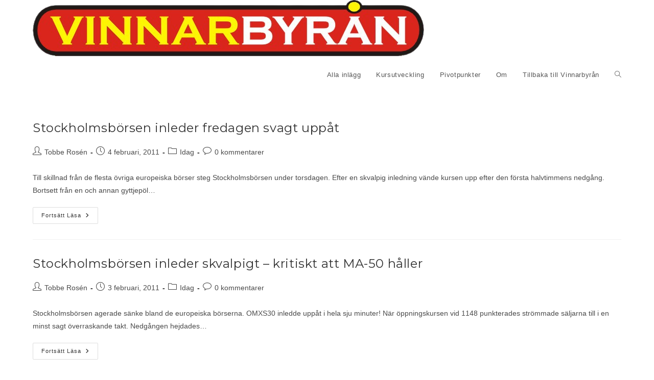

--- FILE ---
content_type: text/html; charset=UTF-8
request_url: https://winningtrading.vinnarbyran.se/tekniskanalys,finansblogg,daytrading,swingtrading,candlesticks,aktier,ETP/karnkraft/page/3
body_size: 12281
content:
<!DOCTYPE html>
<html class="html" lang="sv-SE">
<head>
	<meta charset="UTF-8">
	<link rel="profile" href="https://gmpg.org/xfn/11">

	<title>kärnkraft &#8211; Sida 3 &#8211; Daytrading &#8211; Swingtrading &#8211; Teknisk analys &#8211; Winning Trading</title>
<meta name='robots' content='max-image-preview:large' />
	<style>img:is([sizes="auto" i], [sizes^="auto," i]) { contain-intrinsic-size: 3000px 1500px }</style>
	<meta name="viewport" content="width=device-width, initial-scale=1"><link rel='dns-prefetch' href='//fonts.googleapis.com' />
<link rel="alternate" type="application/rss+xml" title="Daytrading - Swingtrading - Teknisk analys - Winning Trading &raquo; Webbflöde" href="https://winningtrading.vinnarbyran.se/feed" />
<link rel="alternate" type="application/rss+xml" title="Daytrading - Swingtrading - Teknisk analys - Winning Trading &raquo; Kommentarsflöde" href="https://winningtrading.vinnarbyran.se/comments/feed" />
<link rel="alternate" type="application/rss+xml" title="Daytrading - Swingtrading - Teknisk analys - Winning Trading &raquo; etikettflöde för kärnkraft" href="https://winningtrading.vinnarbyran.se/tekniskanalys,finansblogg,daytrading,swingtrading,candlesticks,aktier,ETP/karnkraft/feed" />
<script>
window._wpemojiSettings = {"baseUrl":"https:\/\/s.w.org\/images\/core\/emoji\/16.0.1\/72x72\/","ext":".png","svgUrl":"https:\/\/s.w.org\/images\/core\/emoji\/16.0.1\/svg\/","svgExt":".svg","source":{"concatemoji":"https:\/\/winningtrading.vinnarbyran.se\/wp-includes\/js\/wp-emoji-release.min.js?ver=6.8.3"}};
/*! This file is auto-generated */
!function(s,n){var o,i,e;function c(e){try{var t={supportTests:e,timestamp:(new Date).valueOf()};sessionStorage.setItem(o,JSON.stringify(t))}catch(e){}}function p(e,t,n){e.clearRect(0,0,e.canvas.width,e.canvas.height),e.fillText(t,0,0);var t=new Uint32Array(e.getImageData(0,0,e.canvas.width,e.canvas.height).data),a=(e.clearRect(0,0,e.canvas.width,e.canvas.height),e.fillText(n,0,0),new Uint32Array(e.getImageData(0,0,e.canvas.width,e.canvas.height).data));return t.every(function(e,t){return e===a[t]})}function u(e,t){e.clearRect(0,0,e.canvas.width,e.canvas.height),e.fillText(t,0,0);for(var n=e.getImageData(16,16,1,1),a=0;a<n.data.length;a++)if(0!==n.data[a])return!1;return!0}function f(e,t,n,a){switch(t){case"flag":return n(e,"\ud83c\udff3\ufe0f\u200d\u26a7\ufe0f","\ud83c\udff3\ufe0f\u200b\u26a7\ufe0f")?!1:!n(e,"\ud83c\udde8\ud83c\uddf6","\ud83c\udde8\u200b\ud83c\uddf6")&&!n(e,"\ud83c\udff4\udb40\udc67\udb40\udc62\udb40\udc65\udb40\udc6e\udb40\udc67\udb40\udc7f","\ud83c\udff4\u200b\udb40\udc67\u200b\udb40\udc62\u200b\udb40\udc65\u200b\udb40\udc6e\u200b\udb40\udc67\u200b\udb40\udc7f");case"emoji":return!a(e,"\ud83e\udedf")}return!1}function g(e,t,n,a){var r="undefined"!=typeof WorkerGlobalScope&&self instanceof WorkerGlobalScope?new OffscreenCanvas(300,150):s.createElement("canvas"),o=r.getContext("2d",{willReadFrequently:!0}),i=(o.textBaseline="top",o.font="600 32px Arial",{});return e.forEach(function(e){i[e]=t(o,e,n,a)}),i}function t(e){var t=s.createElement("script");t.src=e,t.defer=!0,s.head.appendChild(t)}"undefined"!=typeof Promise&&(o="wpEmojiSettingsSupports",i=["flag","emoji"],n.supports={everything:!0,everythingExceptFlag:!0},e=new Promise(function(e){s.addEventListener("DOMContentLoaded",e,{once:!0})}),new Promise(function(t){var n=function(){try{var e=JSON.parse(sessionStorage.getItem(o));if("object"==typeof e&&"number"==typeof e.timestamp&&(new Date).valueOf()<e.timestamp+604800&&"object"==typeof e.supportTests)return e.supportTests}catch(e){}return null}();if(!n){if("undefined"!=typeof Worker&&"undefined"!=typeof OffscreenCanvas&&"undefined"!=typeof URL&&URL.createObjectURL&&"undefined"!=typeof Blob)try{var e="postMessage("+g.toString()+"("+[JSON.stringify(i),f.toString(),p.toString(),u.toString()].join(",")+"));",a=new Blob([e],{type:"text/javascript"}),r=new Worker(URL.createObjectURL(a),{name:"wpTestEmojiSupports"});return void(r.onmessage=function(e){c(n=e.data),r.terminate(),t(n)})}catch(e){}c(n=g(i,f,p,u))}t(n)}).then(function(e){for(var t in e)n.supports[t]=e[t],n.supports.everything=n.supports.everything&&n.supports[t],"flag"!==t&&(n.supports.everythingExceptFlag=n.supports.everythingExceptFlag&&n.supports[t]);n.supports.everythingExceptFlag=n.supports.everythingExceptFlag&&!n.supports.flag,n.DOMReady=!1,n.readyCallback=function(){n.DOMReady=!0}}).then(function(){return e}).then(function(){var e;n.supports.everything||(n.readyCallback(),(e=n.source||{}).concatemoji?t(e.concatemoji):e.wpemoji&&e.twemoji&&(t(e.twemoji),t(e.wpemoji)))}))}((window,document),window._wpemojiSettings);
</script>
<style id='wp-emoji-styles-inline-css'>

	img.wp-smiley, img.emoji {
		display: inline !important;
		border: none !important;
		box-shadow: none !important;
		height: 1em !important;
		width: 1em !important;
		margin: 0 0.07em !important;
		vertical-align: -0.1em !important;
		background: none !important;
		padding: 0 !important;
	}
</style>
<link rel='stylesheet' id='wp-block-library-css' href='https://winningtrading.vinnarbyran.se/wp-includes/css/dist/block-library/style.min.css?ver=6.8.3' media='all' />
<style id='wp-block-library-theme-inline-css'>
.wp-block-audio :where(figcaption){color:#555;font-size:13px;text-align:center}.is-dark-theme .wp-block-audio :where(figcaption){color:#ffffffa6}.wp-block-audio{margin:0 0 1em}.wp-block-code{border:1px solid #ccc;border-radius:4px;font-family:Menlo,Consolas,monaco,monospace;padding:.8em 1em}.wp-block-embed :where(figcaption){color:#555;font-size:13px;text-align:center}.is-dark-theme .wp-block-embed :where(figcaption){color:#ffffffa6}.wp-block-embed{margin:0 0 1em}.blocks-gallery-caption{color:#555;font-size:13px;text-align:center}.is-dark-theme .blocks-gallery-caption{color:#ffffffa6}:root :where(.wp-block-image figcaption){color:#555;font-size:13px;text-align:center}.is-dark-theme :root :where(.wp-block-image figcaption){color:#ffffffa6}.wp-block-image{margin:0 0 1em}.wp-block-pullquote{border-bottom:4px solid;border-top:4px solid;color:currentColor;margin-bottom:1.75em}.wp-block-pullquote cite,.wp-block-pullquote footer,.wp-block-pullquote__citation{color:currentColor;font-size:.8125em;font-style:normal;text-transform:uppercase}.wp-block-quote{border-left:.25em solid;margin:0 0 1.75em;padding-left:1em}.wp-block-quote cite,.wp-block-quote footer{color:currentColor;font-size:.8125em;font-style:normal;position:relative}.wp-block-quote:where(.has-text-align-right){border-left:none;border-right:.25em solid;padding-left:0;padding-right:1em}.wp-block-quote:where(.has-text-align-center){border:none;padding-left:0}.wp-block-quote.is-large,.wp-block-quote.is-style-large,.wp-block-quote:where(.is-style-plain){border:none}.wp-block-search .wp-block-search__label{font-weight:700}.wp-block-search__button{border:1px solid #ccc;padding:.375em .625em}:where(.wp-block-group.has-background){padding:1.25em 2.375em}.wp-block-separator.has-css-opacity{opacity:.4}.wp-block-separator{border:none;border-bottom:2px solid;margin-left:auto;margin-right:auto}.wp-block-separator.has-alpha-channel-opacity{opacity:1}.wp-block-separator:not(.is-style-wide):not(.is-style-dots){width:100px}.wp-block-separator.has-background:not(.is-style-dots){border-bottom:none;height:1px}.wp-block-separator.has-background:not(.is-style-wide):not(.is-style-dots){height:2px}.wp-block-table{margin:0 0 1em}.wp-block-table td,.wp-block-table th{word-break:normal}.wp-block-table :where(figcaption){color:#555;font-size:13px;text-align:center}.is-dark-theme .wp-block-table :where(figcaption){color:#ffffffa6}.wp-block-video :where(figcaption){color:#555;font-size:13px;text-align:center}.is-dark-theme .wp-block-video :where(figcaption){color:#ffffffa6}.wp-block-video{margin:0 0 1em}:root :where(.wp-block-template-part.has-background){margin-bottom:0;margin-top:0;padding:1.25em 2.375em}
</style>
<style id='classic-theme-styles-inline-css'>
/*! This file is auto-generated */
.wp-block-button__link{color:#fff;background-color:#32373c;border-radius:9999px;box-shadow:none;text-decoration:none;padding:calc(.667em + 2px) calc(1.333em + 2px);font-size:1.125em}.wp-block-file__button{background:#32373c;color:#fff;text-decoration:none}
</style>
<style id='global-styles-inline-css'>
:root{--wp--preset--aspect-ratio--square: 1;--wp--preset--aspect-ratio--4-3: 4/3;--wp--preset--aspect-ratio--3-4: 3/4;--wp--preset--aspect-ratio--3-2: 3/2;--wp--preset--aspect-ratio--2-3: 2/3;--wp--preset--aspect-ratio--16-9: 16/9;--wp--preset--aspect-ratio--9-16: 9/16;--wp--preset--color--black: #000000;--wp--preset--color--cyan-bluish-gray: #abb8c3;--wp--preset--color--white: #ffffff;--wp--preset--color--pale-pink: #f78da7;--wp--preset--color--vivid-red: #cf2e2e;--wp--preset--color--luminous-vivid-orange: #ff6900;--wp--preset--color--luminous-vivid-amber: #fcb900;--wp--preset--color--light-green-cyan: #7bdcb5;--wp--preset--color--vivid-green-cyan: #00d084;--wp--preset--color--pale-cyan-blue: #8ed1fc;--wp--preset--color--vivid-cyan-blue: #0693e3;--wp--preset--color--vivid-purple: #9b51e0;--wp--preset--gradient--vivid-cyan-blue-to-vivid-purple: linear-gradient(135deg,rgba(6,147,227,1) 0%,rgb(155,81,224) 100%);--wp--preset--gradient--light-green-cyan-to-vivid-green-cyan: linear-gradient(135deg,rgb(122,220,180) 0%,rgb(0,208,130) 100%);--wp--preset--gradient--luminous-vivid-amber-to-luminous-vivid-orange: linear-gradient(135deg,rgba(252,185,0,1) 0%,rgba(255,105,0,1) 100%);--wp--preset--gradient--luminous-vivid-orange-to-vivid-red: linear-gradient(135deg,rgba(255,105,0,1) 0%,rgb(207,46,46) 100%);--wp--preset--gradient--very-light-gray-to-cyan-bluish-gray: linear-gradient(135deg,rgb(238,238,238) 0%,rgb(169,184,195) 100%);--wp--preset--gradient--cool-to-warm-spectrum: linear-gradient(135deg,rgb(74,234,220) 0%,rgb(151,120,209) 20%,rgb(207,42,186) 40%,rgb(238,44,130) 60%,rgb(251,105,98) 80%,rgb(254,248,76) 100%);--wp--preset--gradient--blush-light-purple: linear-gradient(135deg,rgb(255,206,236) 0%,rgb(152,150,240) 100%);--wp--preset--gradient--blush-bordeaux: linear-gradient(135deg,rgb(254,205,165) 0%,rgb(254,45,45) 50%,rgb(107,0,62) 100%);--wp--preset--gradient--luminous-dusk: linear-gradient(135deg,rgb(255,203,112) 0%,rgb(199,81,192) 50%,rgb(65,88,208) 100%);--wp--preset--gradient--pale-ocean: linear-gradient(135deg,rgb(255,245,203) 0%,rgb(182,227,212) 50%,rgb(51,167,181) 100%);--wp--preset--gradient--electric-grass: linear-gradient(135deg,rgb(202,248,128) 0%,rgb(113,206,126) 100%);--wp--preset--gradient--midnight: linear-gradient(135deg,rgb(2,3,129) 0%,rgb(40,116,252) 100%);--wp--preset--font-size--small: 13px;--wp--preset--font-size--medium: 20px;--wp--preset--font-size--large: 36px;--wp--preset--font-size--x-large: 42px;--wp--preset--spacing--20: 0.44rem;--wp--preset--spacing--30: 0.67rem;--wp--preset--spacing--40: 1rem;--wp--preset--spacing--50: 1.5rem;--wp--preset--spacing--60: 2.25rem;--wp--preset--spacing--70: 3.38rem;--wp--preset--spacing--80: 5.06rem;--wp--preset--shadow--natural: 6px 6px 9px rgba(0, 0, 0, 0.2);--wp--preset--shadow--deep: 12px 12px 50px rgba(0, 0, 0, 0.4);--wp--preset--shadow--sharp: 6px 6px 0px rgba(0, 0, 0, 0.2);--wp--preset--shadow--outlined: 6px 6px 0px -3px rgba(255, 255, 255, 1), 6px 6px rgba(0, 0, 0, 1);--wp--preset--shadow--crisp: 6px 6px 0px rgba(0, 0, 0, 1);}:where(.is-layout-flex){gap: 0.5em;}:where(.is-layout-grid){gap: 0.5em;}body .is-layout-flex{display: flex;}.is-layout-flex{flex-wrap: wrap;align-items: center;}.is-layout-flex > :is(*, div){margin: 0;}body .is-layout-grid{display: grid;}.is-layout-grid > :is(*, div){margin: 0;}:where(.wp-block-columns.is-layout-flex){gap: 2em;}:where(.wp-block-columns.is-layout-grid){gap: 2em;}:where(.wp-block-post-template.is-layout-flex){gap: 1.25em;}:where(.wp-block-post-template.is-layout-grid){gap: 1.25em;}.has-black-color{color: var(--wp--preset--color--black) !important;}.has-cyan-bluish-gray-color{color: var(--wp--preset--color--cyan-bluish-gray) !important;}.has-white-color{color: var(--wp--preset--color--white) !important;}.has-pale-pink-color{color: var(--wp--preset--color--pale-pink) !important;}.has-vivid-red-color{color: var(--wp--preset--color--vivid-red) !important;}.has-luminous-vivid-orange-color{color: var(--wp--preset--color--luminous-vivid-orange) !important;}.has-luminous-vivid-amber-color{color: var(--wp--preset--color--luminous-vivid-amber) !important;}.has-light-green-cyan-color{color: var(--wp--preset--color--light-green-cyan) !important;}.has-vivid-green-cyan-color{color: var(--wp--preset--color--vivid-green-cyan) !important;}.has-pale-cyan-blue-color{color: var(--wp--preset--color--pale-cyan-blue) !important;}.has-vivid-cyan-blue-color{color: var(--wp--preset--color--vivid-cyan-blue) !important;}.has-vivid-purple-color{color: var(--wp--preset--color--vivid-purple) !important;}.has-black-background-color{background-color: var(--wp--preset--color--black) !important;}.has-cyan-bluish-gray-background-color{background-color: var(--wp--preset--color--cyan-bluish-gray) !important;}.has-white-background-color{background-color: var(--wp--preset--color--white) !important;}.has-pale-pink-background-color{background-color: var(--wp--preset--color--pale-pink) !important;}.has-vivid-red-background-color{background-color: var(--wp--preset--color--vivid-red) !important;}.has-luminous-vivid-orange-background-color{background-color: var(--wp--preset--color--luminous-vivid-orange) !important;}.has-luminous-vivid-amber-background-color{background-color: var(--wp--preset--color--luminous-vivid-amber) !important;}.has-light-green-cyan-background-color{background-color: var(--wp--preset--color--light-green-cyan) !important;}.has-vivid-green-cyan-background-color{background-color: var(--wp--preset--color--vivid-green-cyan) !important;}.has-pale-cyan-blue-background-color{background-color: var(--wp--preset--color--pale-cyan-blue) !important;}.has-vivid-cyan-blue-background-color{background-color: var(--wp--preset--color--vivid-cyan-blue) !important;}.has-vivid-purple-background-color{background-color: var(--wp--preset--color--vivid-purple) !important;}.has-black-border-color{border-color: var(--wp--preset--color--black) !important;}.has-cyan-bluish-gray-border-color{border-color: var(--wp--preset--color--cyan-bluish-gray) !important;}.has-white-border-color{border-color: var(--wp--preset--color--white) !important;}.has-pale-pink-border-color{border-color: var(--wp--preset--color--pale-pink) !important;}.has-vivid-red-border-color{border-color: var(--wp--preset--color--vivid-red) !important;}.has-luminous-vivid-orange-border-color{border-color: var(--wp--preset--color--luminous-vivid-orange) !important;}.has-luminous-vivid-amber-border-color{border-color: var(--wp--preset--color--luminous-vivid-amber) !important;}.has-light-green-cyan-border-color{border-color: var(--wp--preset--color--light-green-cyan) !important;}.has-vivid-green-cyan-border-color{border-color: var(--wp--preset--color--vivid-green-cyan) !important;}.has-pale-cyan-blue-border-color{border-color: var(--wp--preset--color--pale-cyan-blue) !important;}.has-vivid-cyan-blue-border-color{border-color: var(--wp--preset--color--vivid-cyan-blue) !important;}.has-vivid-purple-border-color{border-color: var(--wp--preset--color--vivid-purple) !important;}.has-vivid-cyan-blue-to-vivid-purple-gradient-background{background: var(--wp--preset--gradient--vivid-cyan-blue-to-vivid-purple) !important;}.has-light-green-cyan-to-vivid-green-cyan-gradient-background{background: var(--wp--preset--gradient--light-green-cyan-to-vivid-green-cyan) !important;}.has-luminous-vivid-amber-to-luminous-vivid-orange-gradient-background{background: var(--wp--preset--gradient--luminous-vivid-amber-to-luminous-vivid-orange) !important;}.has-luminous-vivid-orange-to-vivid-red-gradient-background{background: var(--wp--preset--gradient--luminous-vivid-orange-to-vivid-red) !important;}.has-very-light-gray-to-cyan-bluish-gray-gradient-background{background: var(--wp--preset--gradient--very-light-gray-to-cyan-bluish-gray) !important;}.has-cool-to-warm-spectrum-gradient-background{background: var(--wp--preset--gradient--cool-to-warm-spectrum) !important;}.has-blush-light-purple-gradient-background{background: var(--wp--preset--gradient--blush-light-purple) !important;}.has-blush-bordeaux-gradient-background{background: var(--wp--preset--gradient--blush-bordeaux) !important;}.has-luminous-dusk-gradient-background{background: var(--wp--preset--gradient--luminous-dusk) !important;}.has-pale-ocean-gradient-background{background: var(--wp--preset--gradient--pale-ocean) !important;}.has-electric-grass-gradient-background{background: var(--wp--preset--gradient--electric-grass) !important;}.has-midnight-gradient-background{background: var(--wp--preset--gradient--midnight) !important;}.has-small-font-size{font-size: var(--wp--preset--font-size--small) !important;}.has-medium-font-size{font-size: var(--wp--preset--font-size--medium) !important;}.has-large-font-size{font-size: var(--wp--preset--font-size--large) !important;}.has-x-large-font-size{font-size: var(--wp--preset--font-size--x-large) !important;}
:where(.wp-block-post-template.is-layout-flex){gap: 1.25em;}:where(.wp-block-post-template.is-layout-grid){gap: 1.25em;}
:where(.wp-block-columns.is-layout-flex){gap: 2em;}:where(.wp-block-columns.is-layout-grid){gap: 2em;}
:root :where(.wp-block-pullquote){font-size: 1.5em;line-height: 1.6;}
</style>
<link rel='stylesheet' id='font-awesome-css' href='https://winningtrading.vinnarbyran.se/wp-content/themes/oceanwp/assets/fonts/fontawesome/css/all.min.css?ver=6.7.2' media='all' />
<link rel='stylesheet' id='simple-line-icons-css' href='https://winningtrading.vinnarbyran.se/wp-content/themes/oceanwp/assets/css/third/simple-line-icons.min.css?ver=2.4.0' media='all' />
<link rel='stylesheet' id='oceanwp-style-css' href='https://winningtrading.vinnarbyran.se/wp-content/themes/oceanwp/assets/css/style.min.css?ver=4.1.4' media='all' />
<link rel='stylesheet' id='oceanwp-google-font-montserrat-css' href='//fonts.googleapis.com/css?family=Montserrat%3A100%2C200%2C300%2C400%2C500%2C600%2C700%2C800%2C900%2C100i%2C200i%2C300i%2C400i%2C500i%2C600i%2C700i%2C800i%2C900i&#038;subset=latin&#038;display=swap&#038;ver=6.8.3' media='all' />
<link rel='stylesheet' id='oe-widgets-style-css' href='https://winningtrading.vinnarbyran.se/wp-content/plugins/ocean-extra/assets/css/widgets.css?ver=6.8.3' media='all' />
<script src="https://winningtrading.vinnarbyran.se/wp-includes/js/jquery/jquery.min.js?ver=3.7.1" id="jquery-core-js"></script>
<script src="https://winningtrading.vinnarbyran.se/wp-includes/js/jquery/jquery-migrate.min.js?ver=3.4.1" id="jquery-migrate-js"></script>
<link rel="https://api.w.org/" href="https://winningtrading.vinnarbyran.se/wp-json/" /><link rel="alternate" title="JSON" type="application/json" href="https://winningtrading.vinnarbyran.se/wp-json/wp/v2/tags/14" /><link rel="EditURI" type="application/rsd+xml" title="RSD" href="https://winningtrading.vinnarbyran.se/xmlrpc.php?rsd" />
<meta name="generator" content="WordPress 6.8.3" />
<style>[class*=" icon-oc-"],[class^=icon-oc-]{speak:none;font-style:normal;font-weight:400;font-variant:normal;text-transform:none;line-height:1;-webkit-font-smoothing:antialiased;-moz-osx-font-smoothing:grayscale}.icon-oc-one-com-white-32px-fill:before{content:"901"}.icon-oc-one-com:before{content:"900"}#one-com-icon,.toplevel_page_onecom-wp .wp-menu-image{speak:none;display:flex;align-items:center;justify-content:center;text-transform:none;line-height:1;-webkit-font-smoothing:antialiased;-moz-osx-font-smoothing:grayscale}.onecom-wp-admin-bar-item>a,.toplevel_page_onecom-wp>.wp-menu-name{font-size:16px;font-weight:400;line-height:1}.toplevel_page_onecom-wp>.wp-menu-name img{width:69px;height:9px;}.wp-submenu-wrap.wp-submenu>.wp-submenu-head>img{width:88px;height:auto}.onecom-wp-admin-bar-item>a img{height:7px!important}.onecom-wp-admin-bar-item>a img,.toplevel_page_onecom-wp>.wp-menu-name img{opacity:.8}.onecom-wp-admin-bar-item.hover>a img,.toplevel_page_onecom-wp.wp-has-current-submenu>.wp-menu-name img,li.opensub>a.toplevel_page_onecom-wp>.wp-menu-name img{opacity:1}#one-com-icon:before,.onecom-wp-admin-bar-item>a:before,.toplevel_page_onecom-wp>.wp-menu-image:before{content:'';position:static!important;background-color:rgba(240,245,250,.4);border-radius:102px;width:18px;height:18px;padding:0!important}.onecom-wp-admin-bar-item>a:before{width:14px;height:14px}.onecom-wp-admin-bar-item.hover>a:before,.toplevel_page_onecom-wp.opensub>a>.wp-menu-image:before,.toplevel_page_onecom-wp.wp-has-current-submenu>.wp-menu-image:before{background-color:#76b82a}.onecom-wp-admin-bar-item>a{display:inline-flex!important;align-items:center;justify-content:center}#one-com-logo-wrapper{font-size:4em}#one-com-icon{vertical-align:middle}.imagify-welcome{display:none !important;}</style><link rel="icon" href="https://winningtrading.vinnarbyran.se/wp-content/uploads/cropped-Vinnarbyran-Small-logo-32x32.png" sizes="32x32" />
<link rel="icon" href="https://winningtrading.vinnarbyran.se/wp-content/uploads/cropped-Vinnarbyran-Small-logo-192x192.png" sizes="192x192" />
<link rel="apple-touch-icon" href="https://winningtrading.vinnarbyran.se/wp-content/uploads/cropped-Vinnarbyran-Small-logo-180x180.png" />
<meta name="msapplication-TileImage" content="https://winningtrading.vinnarbyran.se/wp-content/uploads/cropped-Vinnarbyran-Small-logo-270x270.png" />
<!-- OceanWP CSS -->
<style type="text/css">
/* Colors */body .theme-button,body input[type="submit"],body button[type="submit"],body button,body .button,body div.wpforms-container-full .wpforms-form input[type=submit],body div.wpforms-container-full .wpforms-form button[type=submit],body div.wpforms-container-full .wpforms-form .wpforms-page-button,.woocommerce-cart .wp-element-button,.woocommerce-checkout .wp-element-button,.wp-block-button__link{border-color:#ffffff}body .theme-button:hover,body input[type="submit"]:hover,body button[type="submit"]:hover,body button:hover,body .button:hover,body div.wpforms-container-full .wpforms-form input[type=submit]:hover,body div.wpforms-container-full .wpforms-form input[type=submit]:active,body div.wpforms-container-full .wpforms-form button[type=submit]:hover,body div.wpforms-container-full .wpforms-form button[type=submit]:active,body div.wpforms-container-full .wpforms-form .wpforms-page-button:hover,body div.wpforms-container-full .wpforms-form .wpforms-page-button:active,.woocommerce-cart .wp-element-button:hover,.woocommerce-checkout .wp-element-button:hover,.wp-block-button__link:hover{border-color:#ffffff}/* OceanWP Style Settings CSS */.theme-button,input[type="submit"],button[type="submit"],button,.button,body div.wpforms-container-full .wpforms-form input[type=submit],body div.wpforms-container-full .wpforms-form button[type=submit],body div.wpforms-container-full .wpforms-form .wpforms-page-button{border-style:solid}.theme-button,input[type="submit"],button[type="submit"],button,.button,body div.wpforms-container-full .wpforms-form input[type=submit],body div.wpforms-container-full .wpforms-form button[type=submit],body div.wpforms-container-full .wpforms-form .wpforms-page-button{border-width:1px}form input[type="text"],form input[type="password"],form input[type="email"],form input[type="url"],form input[type="date"],form input[type="month"],form input[type="time"],form input[type="datetime"],form input[type="datetime-local"],form input[type="week"],form input[type="number"],form input[type="search"],form input[type="tel"],form input[type="color"],form select,form textarea,.woocommerce .woocommerce-checkout .select2-container--default .select2-selection--single{border-style:solid}body div.wpforms-container-full .wpforms-form input[type=date],body div.wpforms-container-full .wpforms-form input[type=datetime],body div.wpforms-container-full .wpforms-form input[type=datetime-local],body div.wpforms-container-full .wpforms-form input[type=email],body div.wpforms-container-full .wpforms-form input[type=month],body div.wpforms-container-full .wpforms-form input[type=number],body div.wpforms-container-full .wpforms-form input[type=password],body div.wpforms-container-full .wpforms-form input[type=range],body div.wpforms-container-full .wpforms-form input[type=search],body div.wpforms-container-full .wpforms-form input[type=tel],body div.wpforms-container-full .wpforms-form input[type=text],body div.wpforms-container-full .wpforms-form input[type=time],body div.wpforms-container-full .wpforms-form input[type=url],body div.wpforms-container-full .wpforms-form input[type=week],body div.wpforms-container-full .wpforms-form select,body div.wpforms-container-full .wpforms-form textarea{border-style:solid}form input[type="text"],form input[type="password"],form input[type="email"],form input[type="url"],form input[type="date"],form input[type="month"],form input[type="time"],form input[type="datetime"],form input[type="datetime-local"],form input[type="week"],form input[type="number"],form input[type="search"],form input[type="tel"],form input[type="color"],form select,form textarea{border-radius:3px}body div.wpforms-container-full .wpforms-form input[type=date],body div.wpforms-container-full .wpforms-form input[type=datetime],body div.wpforms-container-full .wpforms-form input[type=datetime-local],body div.wpforms-container-full .wpforms-form input[type=email],body div.wpforms-container-full .wpforms-form input[type=month],body div.wpforms-container-full .wpforms-form input[type=number],body div.wpforms-container-full .wpforms-form input[type=password],body div.wpforms-container-full .wpforms-form input[type=range],body div.wpforms-container-full .wpforms-form input[type=search],body div.wpforms-container-full .wpforms-form input[type=tel],body div.wpforms-container-full .wpforms-form input[type=text],body div.wpforms-container-full .wpforms-form input[type=time],body div.wpforms-container-full .wpforms-form input[type=url],body div.wpforms-container-full .wpforms-form input[type=week],body div.wpforms-container-full .wpforms-form select,body div.wpforms-container-full .wpforms-form textarea{border-radius:3px}/* Header */#site-header.has-header-media .overlay-header-media{background-color:rgba(0,0,0,0.5)}/* Blog CSS */.ocean-single-post-header ul.meta-item li a:hover{color:#333333}/* Typography */body{font-size:14px;line-height:1.8}h1,h2,h3,h4,h5,h6,.theme-heading,.widget-title,.oceanwp-widget-recent-posts-title,.comment-reply-title,.entry-title,.sidebar-box .widget-title{font-family:Montserrat;line-height:1.4;font-weight:400}h1{font-family:Montserrat;font-size:23px;line-height:1.4;font-weight:400}h2{font-size:20px;line-height:1.4;font-weight:400}h3{font-size:18px;line-height:1.4;font-weight:400}h4{font-size:17px;line-height:1.4}h5{font-size:14px;line-height:1.4}h6{font-size:15px;line-height:1.4}.page-header .page-header-title,.page-header.background-image-page-header .page-header-title{font-size:32px;line-height:1.4}.page-header .page-subheading{font-size:15px;line-height:1.8}.site-breadcrumbs,.site-breadcrumbs a{font-size:13px;line-height:1.4}#top-bar-content,#top-bar-social-alt{font-size:12px;line-height:1.8}#site-logo a.site-logo-text{font-size:24px;line-height:1.8}.dropdown-menu ul li a.menu-link,#site-header.full_screen-header .fs-dropdown-menu ul.sub-menu li a{font-size:12px;line-height:1.2;letter-spacing:.6px}.sidr-class-dropdown-menu li a,a.sidr-class-toggle-sidr-close,#mobile-dropdown ul li a,body #mobile-fullscreen ul li a{font-size:15px;line-height:1.8}.blog-entry.post .blog-entry-header .entry-title a{font-family:Montserrat;font-size:24px;line-height:1.4;font-weight:400}.ocean-single-post-header .single-post-title{font-size:34px;line-height:1.4;letter-spacing:.6px}.ocean-single-post-header ul.meta-item li,.ocean-single-post-header ul.meta-item li a{font-size:13px;line-height:1.4;letter-spacing:.6px}.ocean-single-post-header .post-author-name,.ocean-single-post-header .post-author-name a{font-size:14px;line-height:1.4;letter-spacing:.6px}.ocean-single-post-header .post-author-description{font-size:12px;line-height:1.4;letter-spacing:.6px}.single-post .entry-title{font-family:Montserrat;line-height:1.4;letter-spacing:.6px;font-weight:400}.single-post ul.meta li,.single-post ul.meta li a{font-size:14px;line-height:1.4;letter-spacing:.6px}.sidebar-box .widget-title,.sidebar-box.widget_block .wp-block-heading{font-family:Montserrat;font-size:13px;line-height:1;letter-spacing:1px}#footer-widgets .footer-box .widget-title{font-size:13px;line-height:1;letter-spacing:1px}#footer-bottom #copyright{font-size:12px;line-height:1}#footer-bottom #footer-bottom-menu{font-size:12px;line-height:1}.woocommerce-store-notice.demo_store{line-height:2;letter-spacing:1.5px}.demo_store .woocommerce-store-notice__dismiss-link{line-height:2;letter-spacing:1.5px}.woocommerce ul.products li.product li.title h2,.woocommerce ul.products li.product li.title a{font-size:14px;line-height:1.5}.woocommerce ul.products li.product li.category,.woocommerce ul.products li.product li.category a{font-size:12px;line-height:1}.woocommerce ul.products li.product .price{font-size:18px;line-height:1}.woocommerce ul.products li.product .button,.woocommerce ul.products li.product .product-inner .added_to_cart{font-size:12px;line-height:1.5;letter-spacing:1px}.woocommerce ul.products li.owp-woo-cond-notice span,.woocommerce ul.products li.owp-woo-cond-notice a{font-size:16px;line-height:1;letter-spacing:1px;font-weight:600;text-transform:capitalize}.woocommerce div.product .product_title{font-size:24px;line-height:1.4;letter-spacing:.6px}.woocommerce div.product p.price{font-size:36px;line-height:1}.woocommerce .owp-btn-normal .summary form button.button,.woocommerce .owp-btn-big .summary form button.button,.woocommerce .owp-btn-very-big .summary form button.button{font-size:12px;line-height:1.5;letter-spacing:1px;text-transform:uppercase}.woocommerce div.owp-woo-single-cond-notice span,.woocommerce div.owp-woo-single-cond-notice a{font-size:18px;line-height:2;letter-spacing:1.5px;font-weight:600;text-transform:capitalize}.ocean-preloader--active .preloader-after-content{font-size:20px;line-height:1.8;letter-spacing:.6px}
</style></head>

<body class="archive paged tag tag-karnkraft tag-14 wp-custom-logo wp-embed-responsive paged-3 tag-paged-3 wp-theme-oceanwp oceanwp-theme dropdown-mobile no-header-border default-breakpoint content-full-width content-max-width page-header-disabled has-breadcrumbs" itemscope="itemscope" itemtype="https://schema.org/Blog">

	
	
	<div id="outer-wrap" class="site clr">

		<a class="skip-link screen-reader-text" href="#main">Hoppa till innehållet</a>

		
		<div id="wrap" class="clr">

			
			
<header id="site-header" class="minimal-header clr" data-height="74" itemscope="itemscope" itemtype="https://schema.org/WPHeader" role="banner">

	
					
			<div id="site-header-inner" class="clr container">

				
				

<div id="site-logo" class="clr" itemscope itemtype="https://schema.org/Brand" >

	
	<div id="site-logo-inner" class="clr">

		<a href="https://winningtrading.vinnarbyran.se/" class="custom-logo-link" rel="home"><img width="766" height="110" src="https://winningtrading.vinnarbyran.se/wp-content/uploads/cropped-cropped-Vinnarbyran_liten.png" class="custom-logo" alt="Daytrading &#8211; Swingtrading &#8211; Teknisk analys &#8211; Winning Trading" decoding="async" fetchpriority="high" srcset="https://winningtrading.vinnarbyran.se/wp-content/uploads/cropped-cropped-Vinnarbyran_liten.png 766w, https://winningtrading.vinnarbyran.se/wp-content/uploads/cropped-cropped-Vinnarbyran_liten-300x43.png 300w" sizes="(max-width: 766px) 100vw, 766px" /></a>
	</div><!-- #site-logo-inner -->

	
	
</div><!-- #site-logo -->

			<div id="site-navigation-wrap" class="clr">
			
			
			
			<nav id="site-navigation" class="navigation main-navigation clr" itemscope="itemscope" itemtype="https://schema.org/SiteNavigationElement" role="navigation" >

				<ul id="menu-huvudm" class="main-menu dropdown-menu sf-menu"><li id="menu-item-21758" class="menu-item menu-item-type-custom menu-item-object-custom menu-item-home menu-item-21758"><a href="https://winningtrading.vinnarbyran.se/" class="menu-link"><span class="text-wrap">Alla inlägg</span></a></li><li id="menu-item-14967" class="menu-item menu-item-type-post_type menu-item-object-page menu-item-14967"><a href="https://winningtrading.vinnarbyran.se/kursutveckling" class="menu-link"><span class="text-wrap">Kursutveckling</span></a></li><li id="menu-item-14968" class="menu-item menu-item-type-post_type menu-item-object-page menu-item-14968"><a href="https://winningtrading.vinnarbyran.se/nyhetsbrev" class="menu-link"><span class="text-wrap">Pivotpunkter</span></a></li><li id="menu-item-14969" class="menu-item menu-item-type-post_type menu-item-object-page menu-item-14969"><a href="https://winningtrading.vinnarbyran.se/om" class="menu-link"><span class="text-wrap">Om</span></a></li><li id="menu-item-18954" class="menu-item menu-item-type-custom menu-item-object-custom menu-item-18954"><a href="http://www.vinnarbyran.se" class="menu-link"><span class="text-wrap">Tillbaka till Vinnarbyrån</span></a></li><li class="search-toggle-li" ><a href="https://winningtrading.vinnarbyran.se/#" class="site-search-toggle search-dropdown-toggle"><span class="screen-reader-text">Slå på/av webbplatssökning</span><i class=" icon-magnifier" aria-hidden="true" role="img"></i></a></li></ul>
<div id="searchform-dropdown" class="header-searchform-wrap clr" >
	
<form aria-label="Sök på denna webbplats" role="search" method="get" class="searchform" action="https://winningtrading.vinnarbyran.se/">	
	<input aria-label="Infoga sökfråga" type="search" id="ocean-search-form-1" class="field" autocomplete="off" placeholder="Sök" name="s">
		</form>
</div><!-- #searchform-dropdown -->

			</nav><!-- #site-navigation -->

			
			
					</div><!-- #site-navigation-wrap -->
			
		
	
				
	
	<div class="oceanwp-mobile-menu-icon clr mobile-right">

		
		
		
		<a href="https://winningtrading.vinnarbyran.se/#mobile-menu-toggle" class="mobile-menu"  aria-label="Mobilmeny">
							<i class="fa fa-bars" aria-hidden="true"></i>
								<span class="oceanwp-text">Meny</span>
				<span class="oceanwp-close-text">Stäng</span>
						</a>

		
		
		
	</div><!-- #oceanwp-mobile-menu-navbar -->

	

			</div><!-- #site-header-inner -->

			
<div id="mobile-dropdown" class="clr" >

	<nav class="clr" itemscope="itemscope" itemtype="https://schema.org/SiteNavigationElement">

		<ul id="menu-huvudm-1" class="menu"><li class="menu-item menu-item-type-custom menu-item-object-custom menu-item-home menu-item-21758"><a href="https://winningtrading.vinnarbyran.se/">Alla inlägg</a></li>
<li class="menu-item menu-item-type-post_type menu-item-object-page menu-item-14967"><a href="https://winningtrading.vinnarbyran.se/kursutveckling">Kursutveckling</a></li>
<li class="menu-item menu-item-type-post_type menu-item-object-page menu-item-14968"><a href="https://winningtrading.vinnarbyran.se/nyhetsbrev">Pivotpunkter</a></li>
<li class="menu-item menu-item-type-post_type menu-item-object-page menu-item-14969"><a href="https://winningtrading.vinnarbyran.se/om">Om</a></li>
<li class="menu-item menu-item-type-custom menu-item-object-custom menu-item-18954"><a href="http://www.vinnarbyran.se">Tillbaka till Vinnarbyrån</a></li>
<li class="search-toggle-li" ><a href="https://winningtrading.vinnarbyran.se/#" class="site-search-toggle search-dropdown-toggle"><span class="screen-reader-text">Slå på/av webbplatssökning</span><i class=" icon-magnifier" aria-hidden="true" role="img"></i></a></li></ul>
<div id="mobile-menu-search" class="clr">
	<form aria-label="Sök på denna webbplats" method="get" action="https://winningtrading.vinnarbyran.se/" class="mobile-searchform">
		<input aria-label="Infoga sökfråga" value="" class="field" id="ocean-mobile-search-2" type="search" name="s" autocomplete="off" placeholder="Sök" />
		<button aria-label="Skicka sökning" type="submit" class="searchform-submit">
			<i class=" icon-magnifier" aria-hidden="true" role="img"></i>		</button>
					</form>
</div><!-- .mobile-menu-search -->

	</nav>

</div>

			
			
		
		
</header><!-- #site-header -->


			
			<main id="main" class="site-main clr"  role="main">

				
	
	<div id="content-wrap" class="container clr">

		
		<div id="primary" class="content-area clr">

			
			<div id="content" class="site-content clr">

				
										<div id="blog-entries" class="entries clr tablet-col tablet-2-col mobile-col mobile-1-col">

							
							
								
								
	<article id="post-8622" class="blog-entry clr no-featured-image large-entry post-8622 post type-post status-publish format-standard hentry category-idag tag-aktier tag-aktietips tag-banker tag-borsen-idag tag-daytrading tag-dollar tag-eu tag-euro tag-guld tag-index tag-karnkraft tag-kronan tag-olja tag-omxs30 tag-peak-fosfor tag-peak-oil tag-rantan tag-sp-500 tag-technical-analysis tag-teknisk-analys tag-terminer tag-vindkraft tag-winning-trading tag-winningtrading entry">

		<div class="blog-entry-inner clr">

			

<header class="blog-entry-header clr">
	<h2 class="blog-entry-title entry-title">
		<a href="https://winningtrading.vinnarbyran.se/teknisk-analysstockholmsborsen-inleder-fredagen-svagt-uppat/%20"  rel="bookmark">Stockholmsbörsen inleder fredagen svagt uppåt</a>
	</h2><!-- .blog-entry-title -->
</header><!-- .blog-entry-header -->


<ul class="meta obem-default clr" aria-label="Inläggsuppgifter:">

	
					<li class="meta-author" itemprop="name"><span class="screen-reader-text">Inläggsförfattare:</span><i class=" icon-user" aria-hidden="true" role="img"></i><a href="https://winningtrading.vinnarbyran.se/author/admin" title="Inlägg av Tobbe Rosén" rel="author"  itemprop="author" itemscope="itemscope" itemtype="https://schema.org/Person">Tobbe Rosén</a></li>
		
		
		
		
		
		
	
		
					<li class="meta-date" itemprop="datePublished"><span class="screen-reader-text">Inlägget publicerat:</span><i class=" icon-clock" aria-hidden="true" role="img"></i>4 februari, 2011</li>
		
		
		
		
		
	
		
		
		
					<li class="meta-cat"><span class="screen-reader-text">Inläggskategori:</span><i class=" icon-folder" aria-hidden="true" role="img"></i><a href="https://winningtrading.vinnarbyran.se/daytrading/idag" rel="category tag">Idag</a></li>
		
		
		
	
		
		
		
		
		
					<li class="meta-comments"><span class="screen-reader-text">Kommentarer på inlägget:</span><i class=" icon-bubble" aria-hidden="true" role="img"></i><a href="https://winningtrading.vinnarbyran.se/teknisk-analysstockholmsborsen-inleder-fredagen-svagt-uppat/%20#respond" class="comments-link" >0 kommentarer</a></li>
		
	
</ul>



<div class="blog-entry-summary clr" itemprop="text">

	
		<p>
			Till skillnad från de flesta övriga europeiska börser steg Stockholmsbörsen under torsdagen. Efter en skvalpig inledning vände kursen upp efter den första halvtimmens nedgång. Bortsett från en och annan gyttjepöl&hellip;		</p>

		
</div><!-- .blog-entry-summary -->



<div class="blog-entry-readmore clr">
	
<a href="https://winningtrading.vinnarbyran.se/teknisk-analysstockholmsborsen-inleder-fredagen-svagt-uppat/%20" 
	>
	Fortsätt läsa<span class="screen-reader-text">Stockholmsbörsen inleder fredagen svagt uppåt</span><i class=" fa fa-angle-right" aria-hidden="true" role="img"></i></a>

</div><!-- .blog-entry-readmore -->


			
		</div><!-- .blog-entry-inner -->

	</article><!-- #post-## -->

	
								
							
								
								
	<article id="post-8615" class="blog-entry clr no-featured-image large-entry post-8615 post type-post status-publish format-standard hentry category-idag tag-aktier tag-aktietips tag-banker tag-borsen-idag tag-daytrading tag-dollar tag-eu tag-euro tag-guld tag-index tag-karnkraft tag-kronan tag-olja tag-omxs30 tag-peak-fosfor tag-peak-oil tag-rantan tag-sp-500 tag-technical-analysis tag-teknisk-analys tag-terminer tag-vindkraft tag-winning-trading tag-winningtrading entry">

		<div class="blog-entry-inner clr">

			

<header class="blog-entry-header clr">
	<h2 class="blog-entry-title entry-title">
		<a href="https://winningtrading.vinnarbyran.se/stockholmsborsen-inleder-skvalpigt-kritiskt-att-ma-50-haller/%20"  rel="bookmark">Stockholmsbörsen inleder skvalpigt &#8211; kritiskt att MA-50 håller</a>
	</h2><!-- .blog-entry-title -->
</header><!-- .blog-entry-header -->


<ul class="meta obem-default clr" aria-label="Inläggsuppgifter:">

	
					<li class="meta-author" itemprop="name"><span class="screen-reader-text">Inläggsförfattare:</span><i class=" icon-user" aria-hidden="true" role="img"></i><a href="https://winningtrading.vinnarbyran.se/author/admin" title="Inlägg av Tobbe Rosén" rel="author"  itemprop="author" itemscope="itemscope" itemtype="https://schema.org/Person">Tobbe Rosén</a></li>
		
		
		
		
		
		
	
		
					<li class="meta-date" itemprop="datePublished"><span class="screen-reader-text">Inlägget publicerat:</span><i class=" icon-clock" aria-hidden="true" role="img"></i>3 februari, 2011</li>
		
		
		
		
		
	
		
		
		
					<li class="meta-cat"><span class="screen-reader-text">Inläggskategori:</span><i class=" icon-folder" aria-hidden="true" role="img"></i><a href="https://winningtrading.vinnarbyran.se/daytrading/idag" rel="category tag">Idag</a></li>
		
		
		
	
		
		
		
		
		
					<li class="meta-comments"><span class="screen-reader-text">Kommentarer på inlägget:</span><i class=" icon-bubble" aria-hidden="true" role="img"></i><a href="https://winningtrading.vinnarbyran.se/stockholmsborsen-inleder-skvalpigt-kritiskt-att-ma-50-haller/%20#respond" class="comments-link" >0 kommentarer</a></li>
		
	
</ul>



<div class="blog-entry-summary clr" itemprop="text">

	
		<p>
			Stockholmsbörsen agerade sänke bland de europeiska börserna. OMXS30 inledde uppåt i hela sju minuter! När öppningskursen vid 1148 punkterades strömmade säljarna till i en minst sagt överraskande takt. Nedgången hejdades&hellip;		</p>

		
</div><!-- .blog-entry-summary -->



<div class="blog-entry-readmore clr">
	
<a href="https://winningtrading.vinnarbyran.se/stockholmsborsen-inleder-skvalpigt-kritiskt-att-ma-50-haller/%20" 
	>
	Fortsätt läsa<span class="screen-reader-text">Stockholmsbörsen inleder skvalpigt &#8211; kritiskt att MA-50 håller</span><i class=" fa fa-angle-right" aria-hidden="true" role="img"></i></a>

</div><!-- .blog-entry-readmore -->


			
		</div><!-- .blog-entry-inner -->

	</article><!-- #post-## -->

	
								
							
								
								
	<article id="post-8604" class="blog-entry clr no-featured-image large-entry post-8604 post type-post status-publish format-standard hentry category-idag tag-aktier tag-aktietips tag-banker tag-borsen-idag tag-daytrading tag-dollar tag-eu tag-euro tag-guld tag-index tag-karnkraft tag-kronan tag-olja tag-omxs30 tag-peak-fosfor tag-peak-oil tag-rantan tag-sp-500 tag-technical-analysis tag-teknisk-analys tag-terminer tag-vindkraft tag-winning-trading tag-winningtrading entry">

		<div class="blog-entry-inner clr">

			

<header class="blog-entry-header clr">
	<h2 class="blog-entry-title entry-title">
		<a href="https://winningtrading.vinnarbyran.se/teknisk-analys-110202daytrading/%20"  rel="bookmark">Stockholmsbörsen inleder uppåt &#8211; drar tungviktarna ner humöret?</a>
	</h2><!-- .blog-entry-title -->
</header><!-- .blog-entry-header -->


<ul class="meta obem-default clr" aria-label="Inläggsuppgifter:">

	
					<li class="meta-author" itemprop="name"><span class="screen-reader-text">Inläggsförfattare:</span><i class=" icon-user" aria-hidden="true" role="img"></i><a href="https://winningtrading.vinnarbyran.se/author/admin" title="Inlägg av Tobbe Rosén" rel="author"  itemprop="author" itemscope="itemscope" itemtype="https://schema.org/Person">Tobbe Rosén</a></li>
		
		
		
		
		
		
	
		
					<li class="meta-date" itemprop="datePublished"><span class="screen-reader-text">Inlägget publicerat:</span><i class=" icon-clock" aria-hidden="true" role="img"></i>2 februari, 2011</li>
		
		
		
		
		
	
		
		
		
					<li class="meta-cat"><span class="screen-reader-text">Inläggskategori:</span><i class=" icon-folder" aria-hidden="true" role="img"></i><a href="https://winningtrading.vinnarbyran.se/daytrading/idag" rel="category tag">Idag</a></li>
		
		
		
	
		
		
		
		
		
					<li class="meta-comments"><span class="screen-reader-text">Kommentarer på inlägget:</span><i class=" icon-bubble" aria-hidden="true" role="img"></i><a href="https://winningtrading.vinnarbyran.se/teknisk-analys-110202daytrading/%20#respond" class="comments-link" >0 kommentarer</a></li>
		
	
</ul>



<div class="blog-entry-summary clr" itemprop="text">

	
		<p>
			Stockholmsbörsen pressades av verkstadssektorn efter SKF:s rapport, som inte motsvarande marknadens förväntningar. OMXS30-indexet höll sig innanför begränsningarna och stängde på 1146,79 vilket motsvarade en nedgång på 0,04 procent (om 0,5&hellip;		</p>

		
</div><!-- .blog-entry-summary -->



<div class="blog-entry-readmore clr">
	
<a href="https://winningtrading.vinnarbyran.se/teknisk-analys-110202daytrading/%20" 
	>
	Fortsätt läsa<span class="screen-reader-text">Stockholmsbörsen inleder uppåt &#8211; drar tungviktarna ner humöret?</span><i class=" fa fa-angle-right" aria-hidden="true" role="img"></i></a>

</div><!-- .blog-entry-readmore -->


			
		</div><!-- .blog-entry-inner -->

	</article><!-- #post-## -->

	
								
							
								
								
	<article id="post-8598" class="blog-entry clr no-featured-image large-entry post-8598 post type-post status-publish format-standard hentry category-idag tag-aktier tag-aktietips tag-banker tag-borsen-idag tag-daytrading tag-dollar tag-eu tag-euro tag-guld tag-index tag-karnkraft tag-kronan tag-olja tag-omxs30 tag-peak-fosfor tag-peak-oil tag-rantan tag-sp-500 tag-technical-analysis tag-teknisk-analys tag-terminer tag-vindkraft tag-winning-trading tag-winningtrading entry">

		<div class="blog-entry-inner clr">

			

<header class="blog-entry-header clr">
	<h2 class="blog-entry-title entry-title">
		<a href="https://winningtrading.vinnarbyran.se/stockholmsborsen-inleder-upp-men-dalig-bredd/%20"  rel="bookmark">Stockholmsbörsen inleder upp men dålig bredd</a>
	</h2><!-- .blog-entry-title -->
</header><!-- .blog-entry-header -->


<ul class="meta obem-default clr" aria-label="Inläggsuppgifter:">

	
					<li class="meta-author" itemprop="name"><span class="screen-reader-text">Inläggsförfattare:</span><i class=" icon-user" aria-hidden="true" role="img"></i><a href="https://winningtrading.vinnarbyran.se/author/admin" title="Inlägg av Tobbe Rosén" rel="author"  itemprop="author" itemscope="itemscope" itemtype="https://schema.org/Person">Tobbe Rosén</a></li>
		
		
		
		
		
		
	
		
					<li class="meta-date" itemprop="datePublished"><span class="screen-reader-text">Inlägget publicerat:</span><i class=" icon-clock" aria-hidden="true" role="img"></i>1 februari, 2011</li>
		
		
		
		
		
	
		
		
		
					<li class="meta-cat"><span class="screen-reader-text">Inläggskategori:</span><i class=" icon-folder" aria-hidden="true" role="img"></i><a href="https://winningtrading.vinnarbyran.se/daytrading/idag" rel="category tag">Idag</a></li>
		
		
		
	
		
		
		
		
		
					<li class="meta-comments"><span class="screen-reader-text">Kommentarer på inlägget:</span><i class=" icon-bubble" aria-hidden="true" role="img"></i><a href="https://winningtrading.vinnarbyran.se/stockholmsborsen-inleder-upp-men-dalig-bredd/%20#respond" class="comments-link" >0 kommentarer</a></li>
		
	
</ul>



<div class="blog-entry-summary clr" itemprop="text">

	
		<p>
			OMXS30 föll igår under 1149 redan i samband med öppningen och handlades i en smal range vid nivån 1140-1144 till strax efter lunch. Under eftermiddagen kom den förväntade uppgången som&hellip;		</p>

		
</div><!-- .blog-entry-summary -->



<div class="blog-entry-readmore clr">
	
<a href="https://winningtrading.vinnarbyran.se/stockholmsborsen-inleder-upp-men-dalig-bredd/%20" 
	>
	Fortsätt läsa<span class="screen-reader-text">Stockholmsbörsen inleder upp men dålig bredd</span><i class=" fa fa-angle-right" aria-hidden="true" role="img"></i></a>

</div><!-- .blog-entry-readmore -->


			
		</div><!-- .blog-entry-inner -->

	</article><!-- #post-## -->

	
								
							
								
								
	<article id="post-8587" class="blog-entry clr no-featured-image large-entry post-8587 post type-post status-publish format-standard hentry category-idag tag-aktier tag-aktietips tag-banker tag-borsen-idag tag-daytrading tag-dollar tag-eu tag-euro tag-guld tag-index tag-karnkraft tag-kronan tag-olja tag-omxs30 tag-peak-fosfor tag-peak-oil tag-rantan tag-sp-500 tag-technical-analysis tag-teknisk-analys tag-terminer tag-vindkraft tag-winning-trading tag-winningtrading entry">

		<div class="blog-entry-inner clr">

			

<header class="blog-entry-header clr">
	<h2 class="blog-entry-title entry-title">
		<a href="https://winningtrading.vinnarbyran.se/stockholmsborsen-oppnar-nedat-men-chans-till-uppstuds/%20"  rel="bookmark">Stockholmsbörsen öppnar nedåt men chans till uppstuds</a>
	</h2><!-- .blog-entry-title -->
</header><!-- .blog-entry-header -->


<ul class="meta obem-default clr" aria-label="Inläggsuppgifter:">

	
					<li class="meta-author" itemprop="name"><span class="screen-reader-text">Inläggsförfattare:</span><i class=" icon-user" aria-hidden="true" role="img"></i><a href="https://winningtrading.vinnarbyran.se/author/admin" title="Inlägg av Tobbe Rosén" rel="author"  itemprop="author" itemscope="itemscope" itemtype="https://schema.org/Person">Tobbe Rosén</a></li>
		
		
		
		
		
		
	
		
					<li class="meta-date" itemprop="datePublished"><span class="screen-reader-text">Inlägget publicerat:</span><i class=" icon-clock" aria-hidden="true" role="img"></i>31 januari, 2011</li>
		
		
		
		
		
	
		
		
		
					<li class="meta-cat"><span class="screen-reader-text">Inläggskategori:</span><i class=" icon-folder" aria-hidden="true" role="img"></i><a href="https://winningtrading.vinnarbyran.se/daytrading/idag" rel="category tag">Idag</a></li>
		
		
		
	
		
		
		
		
		
					<li class="meta-comments"><span class="screen-reader-text">Kommentarer på inlägget:</span><i class=" icon-bubble" aria-hidden="true" role="img"></i><a href="https://winningtrading.vinnarbyran.se/stockholmsborsen-oppnar-nedat-men-chans-till-uppstuds/%20#respond" class="comments-link" >0 kommentarer</a></li>
		
	
</ul>



<div class="blog-entry-summary clr" itemprop="text">

	
		<p>
			Stockholmsbörsen avslutade veckan nedåt efter att OMXS30 inledningsvis smugit sig upp mot sentimentnivån 1168. När den amerikanska BNP-siffran samtidigt presenterades passade många på att minska risken inför helgen. När 1162&hellip;		</p>

		
</div><!-- .blog-entry-summary -->



<div class="blog-entry-readmore clr">
	
<a href="https://winningtrading.vinnarbyran.se/stockholmsborsen-oppnar-nedat-men-chans-till-uppstuds/%20" 
	>
	Fortsätt läsa<span class="screen-reader-text">Stockholmsbörsen öppnar nedåt men chans till uppstuds</span><i class=" fa fa-angle-right" aria-hidden="true" role="img"></i></a>

</div><!-- .blog-entry-readmore -->


			
		</div><!-- .blog-entry-inner -->

	</article><!-- #post-## -->

	
								
							
								
								
	<article id="post-8561" class="blog-entry clr no-featured-image large-entry post-8561 post type-post status-publish format-standard hentry category-idag tag-aktier tag-aktietips tag-banker tag-borsen-idag tag-daytrading tag-dollar tag-eu tag-euro tag-guld tag-index tag-karnkraft tag-kronan tag-olja tag-omxs30 tag-peak-fosfor tag-peak-oil tag-rantan tag-sp-500 tag-technical-analysis tag-teknisk-analys tag-terminer tag-vindkraft tag-winning-trading tag-winningtrading entry">

		<div class="blog-entry-inner clr">

			

<header class="blog-entry-header clr">
	<h2 class="blog-entry-title entry-title">
		<a href="https://winningtrading.vinnarbyran.se/teknisk-analysdaytradingstockholmsborsen-inldeder-skvalpigt-och-tyngs-nagot/%20"  rel="bookmark">Stockholmsbörsen inldeder skvalpigt och tyngs något</a>
	</h2><!-- .blog-entry-title -->
</header><!-- .blog-entry-header -->


<ul class="meta obem-default clr" aria-label="Inläggsuppgifter:">

	
					<li class="meta-author" itemprop="name"><span class="screen-reader-text">Inläggsförfattare:</span><i class=" icon-user" aria-hidden="true" role="img"></i><a href="https://winningtrading.vinnarbyran.se/author/admin" title="Inlägg av Tobbe Rosén" rel="author"  itemprop="author" itemscope="itemscope" itemtype="https://schema.org/Person">Tobbe Rosén</a></li>
		
		
		
		
		
		
	
		
					<li class="meta-date" itemprop="datePublished"><span class="screen-reader-text">Inlägget publicerat:</span><i class=" icon-clock" aria-hidden="true" role="img"></i>28 januari, 2011</li>
		
		
		
		
		
	
		
		
		
					<li class="meta-cat"><span class="screen-reader-text">Inläggskategori:</span><i class=" icon-folder" aria-hidden="true" role="img"></i><a href="https://winningtrading.vinnarbyran.se/daytrading/idag" rel="category tag">Idag</a></li>
		
		
		
	
		
		
		
		
		
					<li class="meta-comments"><span class="screen-reader-text">Kommentarer på inlägget:</span><i class=" icon-bubble" aria-hidden="true" role="img"></i><a href="https://winningtrading.vinnarbyran.se/teknisk-analysdaytradingstockholmsborsen-inldeder-skvalpigt-och-tyngs-nagot/%20#respond" class="comments-link" >0 kommentarer</a></li>
		
	
</ul>



<div class="blog-entry-summary clr" itemprop="text">

	
		<p>
			Stockholmsbörsen höll sig under nollan hela torsdagen. Öppningen präglades till stor del av besvikelsen över H&amp;Ms rapport. Men inledande styrka hos Eric B höll emot så att nedgången trots allt blev&hellip;		</p>

		
</div><!-- .blog-entry-summary -->



<div class="blog-entry-readmore clr">
	
<a href="https://winningtrading.vinnarbyran.se/teknisk-analysdaytradingstockholmsborsen-inldeder-skvalpigt-och-tyngs-nagot/%20" 
	>
	Fortsätt läsa<span class="screen-reader-text">Stockholmsbörsen inldeder skvalpigt och tyngs något</span><i class=" fa fa-angle-right" aria-hidden="true" role="img"></i></a>

</div><!-- .blog-entry-readmore -->


			
		</div><!-- .blog-entry-inner -->

	</article><!-- #post-## -->

	
								
							
								
								
	<article id="post-8549" class="blog-entry clr no-featured-image large-entry post-8549 post type-post status-publish format-standard hentry category-idag tag-aktier tag-aktietips tag-banker tag-borsen-idag tag-daytrading tag-dollar tag-eu tag-euro tag-guld tag-index tag-karnkraft tag-kronan tag-olja tag-omxs30 tag-peak-fosfor tag-peak-oil tag-rantan tag-sp-500 tag-technical-analysis tag-teknisk-analys tag-terminer tag-vindkraft tag-winning-trading tag-winningtrading entry">

		<div class="blog-entry-inner clr">

			

<header class="blog-entry-header clr">
	<h2 class="blog-entry-title entry-title">
		<a href="https://winningtrading.vinnarbyran.se/stockholmsborsen-stiger-i-inledningen-men-hur-lange/%20"  rel="bookmark">Stockholmsbörsen stiger i inledningen &#8211; men hur länge?</a>
	</h2><!-- .blog-entry-title -->
</header><!-- .blog-entry-header -->


<ul class="meta obem-default clr" aria-label="Inläggsuppgifter:">

	
					<li class="meta-author" itemprop="name"><span class="screen-reader-text">Inläggsförfattare:</span><i class=" icon-user" aria-hidden="true" role="img"></i><a href="https://winningtrading.vinnarbyran.se/author/admin" title="Inlägg av Tobbe Rosén" rel="author"  itemprop="author" itemscope="itemscope" itemtype="https://schema.org/Person">Tobbe Rosén</a></li>
		
		
		
		
		
		
	
		
					<li class="meta-date" itemprop="datePublished"><span class="screen-reader-text">Inlägget publicerat:</span><i class=" icon-clock" aria-hidden="true" role="img"></i>27 januari, 2011</li>
		
		
		
		
		
	
		
		
		
					<li class="meta-cat"><span class="screen-reader-text">Inläggskategori:</span><i class=" icon-folder" aria-hidden="true" role="img"></i><a href="https://winningtrading.vinnarbyran.se/daytrading/idag" rel="category tag">Idag</a></li>
		
		
		
	
		
		
		
		
		
					<li class="meta-comments"><span class="screen-reader-text">Kommentarer på inlägget:</span><i class=" icon-bubble" aria-hidden="true" role="img"></i><a href="https://winningtrading.vinnarbyran.se/stockholmsborsen-stiger-i-inledningen-men-hur-lange/%20#respond" class="comments-link" >0 kommentarer</a></li>
		
	
</ul>



<div class="blog-entry-summary clr" itemprop="text">

	
		<p>
			Stockholmsbörsen agerade draglok bland de europeiska börserna under onsdagen. Ericsson och bra amerikansk husstatistik ökade på riskaptiten. Det lyckade testet av MA-50 gav som väntat en positiv öppning och när&hellip;		</p>

		
</div><!-- .blog-entry-summary -->



<div class="blog-entry-readmore clr">
	
<a href="https://winningtrading.vinnarbyran.se/stockholmsborsen-stiger-i-inledningen-men-hur-lange/%20" 
	>
	Fortsätt läsa<span class="screen-reader-text">Stockholmsbörsen stiger i inledningen &#8211; men hur länge?</span><i class=" fa fa-angle-right" aria-hidden="true" role="img"></i></a>

</div><!-- .blog-entry-readmore -->


			
		</div><!-- .blog-entry-inner -->

	</article><!-- #post-## -->

	
								
							
								
								
	<article id="post-8538" class="blog-entry clr no-featured-image large-entry post-8538 post type-post status-publish format-standard hentry category-idag tag-aktier tag-aktietips tag-banker tag-borsen-idag tag-daytrading tag-dollar tag-eu tag-euro tag-guld tag-index tag-karnkraft tag-kronan tag-olja tag-omxs30 tag-peak-fosfor tag-peak-oil tag-rantan tag-sp-500 tag-technical-analysis tag-teknisk-analys tag-terminer tag-vindkraft tag-winning-trading tag-winningtrading entry">

		<div class="blog-entry-inner clr">

			

<header class="blog-entry-header clr">
	<h2 class="blog-entry-title entry-title">
		<a href="https://winningtrading.vinnarbyran.se/teknisk-analysdaytradingstockholmsborsen-inleder-upp-men/%20"  rel="bookmark">Stockholmsbörsen inleder upp &#8211; men 1162 kan bli för tufft</a>
	</h2><!-- .blog-entry-title -->
</header><!-- .blog-entry-header -->


<ul class="meta obem-default clr" aria-label="Inläggsuppgifter:">

	
					<li class="meta-author" itemprop="name"><span class="screen-reader-text">Inläggsförfattare:</span><i class=" icon-user" aria-hidden="true" role="img"></i><a href="https://winningtrading.vinnarbyran.se/author/admin" title="Inlägg av Tobbe Rosén" rel="author"  itemprop="author" itemscope="itemscope" itemtype="https://schema.org/Person">Tobbe Rosén</a></li>
		
		
		
		
		
		
	
		
					<li class="meta-date" itemprop="datePublished"><span class="screen-reader-text">Inlägget publicerat:</span><i class=" icon-clock" aria-hidden="true" role="img"></i>26 januari, 2011</li>
		
		
		
		
		
	
		
		
		
					<li class="meta-cat"><span class="screen-reader-text">Inläggskategori:</span><i class=" icon-folder" aria-hidden="true" role="img"></i><a href="https://winningtrading.vinnarbyran.se/daytrading/idag" rel="category tag">Idag</a></li>
		
		
		
	
		
		
		
		
		
					<li class="meta-comments"><span class="screen-reader-text">Kommentarer på inlägget:</span><i class=" icon-bubble" aria-hidden="true" role="img"></i><a href="https://winningtrading.vinnarbyran.se/teknisk-analysdaytradingstockholmsborsen-inleder-upp-men/%20#respond" class="comments-link" >0 kommentarer</a></li>
		
	
</ul>



<div class="blog-entry-summary clr" itemprop="text">

	
		<p>
			Stockholmsbörsen steg som väntat i inledningen, men parkerade sig på denna nivå. Indexet öppnade precis ovanför 1149 och höll sig inom en smal tradingrange hela dagen. Det var skvalpigt under&hellip;		</p>

		
</div><!-- .blog-entry-summary -->



<div class="blog-entry-readmore clr">
	
<a href="https://winningtrading.vinnarbyran.se/teknisk-analysdaytradingstockholmsborsen-inleder-upp-men/%20" 
	>
	Fortsätt läsa<span class="screen-reader-text">Stockholmsbörsen inleder upp &#8211; men 1162 kan bli för tufft</span><i class=" fa fa-angle-right" aria-hidden="true" role="img"></i></a>

</div><!-- .blog-entry-readmore -->


			
		</div><!-- .blog-entry-inner -->

	</article><!-- #post-## -->

	
								
							
								
								
	<article id="post-8522" class="blog-entry clr no-featured-image large-entry post-8522 post type-post status-publish format-standard hentry category-idag tag-aktier tag-aktietips tag-banker tag-borsen-idag tag-daytrading tag-dollar tag-eu tag-euro tag-guld tag-index tag-karnkraft tag-kronan tag-olja tag-omxs30 tag-peak-fosfor tag-peak-oil tag-rantan tag-sp-500 tag-technical-analysis tag-teknisk-analys tag-terminer tag-vindkraft tag-winning-trading tag-winningtrading entry">

		<div class="blog-entry-inner clr">

			

<header class="blog-entry-header clr">
	<h2 class="blog-entry-title entry-title">
		<a href="https://winningtrading.vinnarbyran.se/stockholmsborsen-inleder-upp-men-redan-1159-kan-bli-svarpasserat/%20"  rel="bookmark">Stockholmsbörsen inleder upp men redan 1159 kan bli svårpasserat</a>
	</h2><!-- .blog-entry-title -->
</header><!-- .blog-entry-header -->


<ul class="meta obem-default clr" aria-label="Inläggsuppgifter:">

	
					<li class="meta-author" itemprop="name"><span class="screen-reader-text">Inläggsförfattare:</span><i class=" icon-user" aria-hidden="true" role="img"></i><a href="https://winningtrading.vinnarbyran.se/author/admin" title="Inlägg av Tobbe Rosén" rel="author"  itemprop="author" itemscope="itemscope" itemtype="https://schema.org/Person">Tobbe Rosén</a></li>
		
		
		
		
		
		
	
		
					<li class="meta-date" itemprop="datePublished"><span class="screen-reader-text">Inlägget publicerat:</span><i class=" icon-clock" aria-hidden="true" role="img"></i>25 januari, 2011</li>
		
		
		
		
		
	
		
		
		
					<li class="meta-cat"><span class="screen-reader-text">Inläggskategori:</span><i class=" icon-folder" aria-hidden="true" role="img"></i><a href="https://winningtrading.vinnarbyran.se/daytrading/idag" rel="category tag">Idag</a></li>
		
		
		
	
		
		
		
		
		
					<li class="meta-comments"><span class="screen-reader-text">Kommentarer på inlägget:</span><i class=" icon-bubble" aria-hidden="true" role="img"></i><a href="https://winningtrading.vinnarbyran.se/stockholmsborsen-inleder-upp-men-redan-1159-kan-bli-svarpasserat/%20#respond" class="comments-link" >0 kommentarer</a></li>
		
	
</ul>



<div class="blog-entry-summary clr" itemprop="text">

	
		<p>
			Trots att Stockholmsbörsen inledde veckan uppåt, präglades större delen av måndagen av press på konjunkturkänsliga papper. Efter 25 minuters uppgång var OMXS30 nere under öppningskursen. Nedgången fortsatte till stödnivån kring&hellip;		</p>

		
</div><!-- .blog-entry-summary -->



<div class="blog-entry-readmore clr">
	
<a href="https://winningtrading.vinnarbyran.se/stockholmsborsen-inleder-upp-men-redan-1159-kan-bli-svarpasserat/%20" 
	>
	Fortsätt läsa<span class="screen-reader-text">Stockholmsbörsen inleder upp men redan 1159 kan bli svårpasserat</span><i class=" fa fa-angle-right" aria-hidden="true" role="img"></i></a>

</div><!-- .blog-entry-readmore -->


			
		</div><!-- .blog-entry-inner -->

	</article><!-- #post-## -->

	
								
							
								
								
	<article id="post-8508" class="blog-entry clr no-featured-image large-entry post-8508 post type-post status-publish format-standard hentry category-idag tag-aktier tag-aktietips tag-banker tag-borsen-idag tag-daytrading tag-dollar tag-eu tag-euro tag-guld tag-index tag-karnkraft tag-kronan tag-olja tag-omxs30 tag-peak-fosfor tag-peak-oil tag-rantan tag-sp-500 tag-technical-analysis tag-teknisk-analys tag-terminer tag-vindkraft tag-winning-trading tag-winningtrading entry">

		<div class="blog-entry-inner clr">

			

<header class="blog-entry-header clr">
	<h2 class="blog-entry-title entry-title">
		<a href="https://winningtrading.vinnarbyran.se/stockholmsborsen-inleder-veckan-skvalpigt-med-dragning-uppat/%20"  rel="bookmark">Stockholmsbörsen inleder veckan skvalpigt med dragning uppåt</a>
	</h2><!-- .blog-entry-title -->
</header><!-- .blog-entry-header -->


<ul class="meta obem-default clr" aria-label="Inläggsuppgifter:">

	
					<li class="meta-author" itemprop="name"><span class="screen-reader-text">Inläggsförfattare:</span><i class=" icon-user" aria-hidden="true" role="img"></i><a href="https://winningtrading.vinnarbyran.se/author/admin" title="Inlägg av Tobbe Rosén" rel="author"  itemprop="author" itemscope="itemscope" itemtype="https://schema.org/Person">Tobbe Rosén</a></li>
		
		
		
		
		
		
	
		
					<li class="meta-date" itemprop="datePublished"><span class="screen-reader-text">Inlägget publicerat:</span><i class=" icon-clock" aria-hidden="true" role="img"></i>24 januari, 2011</li>
		
		
		
		
		
	
		
		
		
					<li class="meta-cat"><span class="screen-reader-text">Inläggskategori:</span><i class=" icon-folder" aria-hidden="true" role="img"></i><a href="https://winningtrading.vinnarbyran.se/daytrading/idag" rel="category tag">Idag</a></li>
		
		
		
	
		
		
		
		
		
					<li class="meta-comments"><span class="screen-reader-text">Kommentarer på inlägget:</span><i class=" icon-bubble" aria-hidden="true" role="img"></i><a href="https://winningtrading.vinnarbyran.se/stockholmsborsen-inleder-veckan-skvalpigt-med-dragning-uppat/%20#respond" class="comments-link" >0 kommentarer</a></li>
		
	
</ul>



<div class="blog-entry-summary clr" itemprop="text">

	
		<p>
			Rent statistiskt talade det mesta för en uppstuds i fredags och så blev det både på Stockholmsbörsen och de flesta europeiska börserna. Efter ett gap upp täppte säljarna till en&hellip;		</p>

		
</div><!-- .blog-entry-summary -->



<div class="blog-entry-readmore clr">
	
<a href="https://winningtrading.vinnarbyran.se/stockholmsborsen-inleder-veckan-skvalpigt-med-dragning-uppat/%20" 
	>
	Fortsätt läsa<span class="screen-reader-text">Stockholmsbörsen inleder veckan skvalpigt med dragning uppåt</span><i class=" fa fa-angle-right" aria-hidden="true" role="img"></i></a>

</div><!-- .blog-entry-readmore -->


			
		</div><!-- .blog-entry-inner -->

	</article><!-- #post-## -->

	
								
							
						</div><!-- #blog-entries -->

							<div class="oceanwp-pagination clr"><ul class='page-numbers'>
	<li><a class="prev page-numbers" href="https://winningtrading.vinnarbyran.se/tekniskanalys,finansblogg,daytrading,swingtrading,candlesticks,aktier,ETP/karnkraft/page/2"><span class="screen-reader-text">Gå till föregående sida</span><i class=" fa fa-angle-left" aria-hidden="true" role="img"></i></a></li>
	<li><a class="page-numbers" href="https://winningtrading.vinnarbyran.se/tekniskanalys,finansblogg,daytrading,swingtrading,candlesticks,aktier,ETP/karnkraft/page/1">1</a></li>
	<li><a class="page-numbers" href="https://winningtrading.vinnarbyran.se/tekniskanalys,finansblogg,daytrading,swingtrading,candlesticks,aktier,ETP/karnkraft/page/2">2</a></li>
	<li><span aria-current="page" class="page-numbers current">3</span></li>
	<li><a class="page-numbers" href="https://winningtrading.vinnarbyran.se/tekniskanalys,finansblogg,daytrading,swingtrading,candlesticks,aktier,ETP/karnkraft/page/4">4</a></li>
	<li><a class="next page-numbers" href="https://winningtrading.vinnarbyran.se/tekniskanalys,finansblogg,daytrading,swingtrading,candlesticks,aktier,ETP/karnkraft/page/4"><span class="screen-reader-text">Gå till nästa sida</span><i class=" fa fa-angle-right" aria-hidden="true" role="img"></i></a></li>
</ul>
</div>
					
				
			</div><!-- #content -->

			
		</div><!-- #primary -->

		
	</div><!-- #content-wrap -->

	

	</main><!-- #main -->

	
	
	
		
<footer id="footer" class="site-footer" itemscope="itemscope" itemtype="https://schema.org/WPFooter" role="contentinfo">

	
	<div id="footer-inner" class="clr">

		

<div id="footer-widgets" class="oceanwp-row clr tablet-2-col mobile-1-col">

	
	<div class="footer-widgets-inner container">

					<div class="footer-box span_1_of_4 col col-1">
							</div><!-- .footer-one-box -->

							<div class="footer-box span_1_of_4 col col-2">
									</div><!-- .footer-one-box -->
				
							<div class="footer-box span_1_of_4 col col-3 ">
									</div><!-- .footer-one-box -->
				
							<div class="footer-box span_1_of_4 col col-4">
									</div><!-- .footer-box -->
				
			
	</div><!-- .container -->

	
</div><!-- #footer-widgets -->


	</div><!-- #footer-inner -->

	
</footer><!-- #footer -->

	
	
</div><!-- #wrap -->


</div><!-- #outer-wrap -->



<a aria-label="Gå till toppen" href="#" id="scroll-top" class="scroll-top-right"><i class=" fa fa-angle-up" aria-hidden="true" role="img"></i></a>




<script type="speculationrules">
{"prefetch":[{"source":"document","where":{"and":[{"href_matches":"\/*"},{"not":{"href_matches":["\/wp-*.php","\/wp-admin\/*","\/wp-content\/uploads\/*","\/wp-content\/*","\/wp-content\/plugins\/*","\/wp-content\/themes\/oceanwp\/*","\/*\\?(.+)"]}},{"not":{"selector_matches":"a[rel~=\"nofollow\"]"}},{"not":{"selector_matches":".no-prefetch, .no-prefetch a"}}]},"eagerness":"conservative"}]}
</script>

<script src="https://winningtrading.vinnarbyran.se/wp-includes/js/imagesloaded.min.js?ver=5.0.0" id="imagesloaded-js"></script>
<script id="oceanwp-main-js-extra">
var oceanwpLocalize = {"nonce":"d9d697c443","isRTL":"","menuSearchStyle":"drop_down","mobileMenuSearchStyle":"disabled","sidrSource":null,"sidrDisplace":"1","sidrSide":"left","sidrDropdownTarget":"link","verticalHeaderTarget":"link","customScrollOffset":"0","customSelects":".woocommerce-ordering .orderby, #dropdown_product_cat, .widget_categories select, .widget_archive select, .single-product .variations_form .variations select","loadMoreLoadingText":"Loading...","ajax_url":"https:\/\/winningtrading.vinnarbyran.se\/wp-admin\/admin-ajax.php","oe_mc_wpnonce":"6e495552c7"};
</script>
<script src="https://winningtrading.vinnarbyran.se/wp-content/themes/oceanwp/assets/js/theme.min.js?ver=4.1.4" id="oceanwp-main-js"></script>
<script src="https://winningtrading.vinnarbyran.se/wp-content/themes/oceanwp/assets/js/drop-down-mobile-menu.min.js?ver=4.1.4" id="oceanwp-drop-down-mobile-menu-js"></script>
<script src="https://winningtrading.vinnarbyran.se/wp-content/themes/oceanwp/assets/js/drop-down-search.min.js?ver=4.1.4" id="oceanwp-drop-down-search-js"></script>
<script src="https://winningtrading.vinnarbyran.se/wp-content/themes/oceanwp/assets/js/vendors/magnific-popup.min.js?ver=4.1.4" id="ow-magnific-popup-js"></script>
<script src="https://winningtrading.vinnarbyran.se/wp-content/themes/oceanwp/assets/js/ow-lightbox.min.js?ver=4.1.4" id="oceanwp-lightbox-js"></script>
<script src="https://winningtrading.vinnarbyran.se/wp-content/themes/oceanwp/assets/js/vendors/flickity.pkgd.min.js?ver=4.1.4" id="ow-flickity-js"></script>
<script src="https://winningtrading.vinnarbyran.se/wp-content/themes/oceanwp/assets/js/ow-slider.min.js?ver=4.1.4" id="oceanwp-slider-js"></script>
<script src="https://winningtrading.vinnarbyran.se/wp-content/themes/oceanwp/assets/js/scroll-effect.min.js?ver=4.1.4" id="oceanwp-scroll-effect-js"></script>
<script src="https://winningtrading.vinnarbyran.se/wp-content/themes/oceanwp/assets/js/scroll-top.min.js?ver=4.1.4" id="oceanwp-scroll-top-js"></script>
<script src="https://winningtrading.vinnarbyran.se/wp-content/themes/oceanwp/assets/js/select.min.js?ver=4.1.4" id="oceanwp-select-js"></script>
<script id="flickr-widget-script-js-extra">
var flickrWidgetParams = {"widgets":[]};
</script>
<script src="https://winningtrading.vinnarbyran.se/wp-content/plugins/ocean-extra/includes/widgets/js/flickr.min.js?ver=6.8.3" id="flickr-widget-script-js"></script>
<script id="ocvars">var ocSiteMeta = {plugins: {"a3e4aa5d9179da09d8af9b6802f861a8": 1,"2c9812363c3c947e61f043af3c9852d0": 0,"b904efd4c2b650207df23db3e5b40c86": 0,"a3fe9dc9824eccbd72b7e5263258ab2c": 0}}</script></body>
</html>
